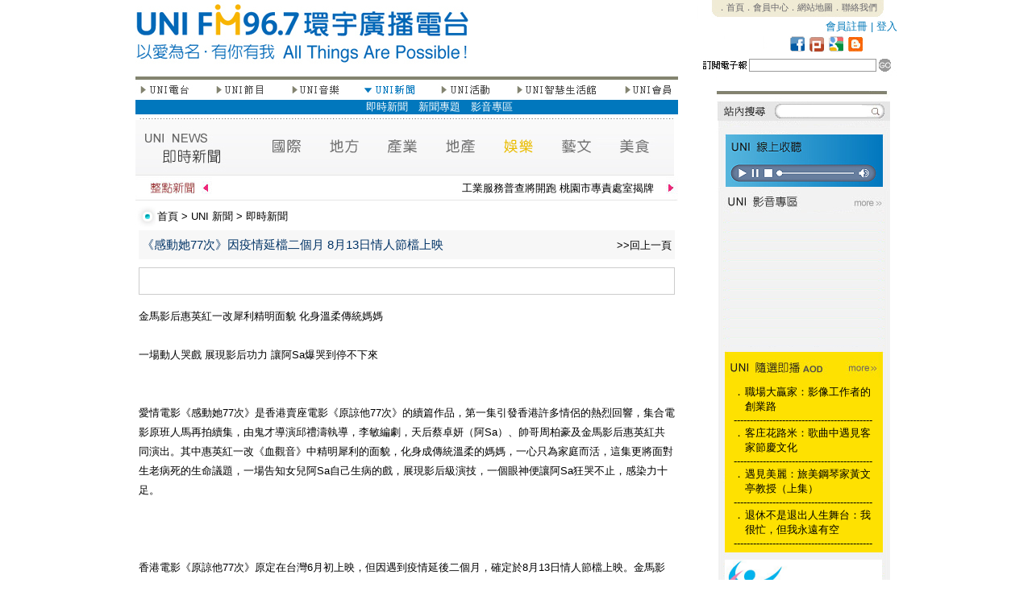

--- FILE ---
content_type: text/html; charset=UTF-8
request_url: http://www.uni967.com/newweb/index.php?menu=4&page=4_1&category=%E5%A8%9B%E6%A8%82&ID=6684&ID=6312&ID=6709&ID=6709&ID=6725&ID=6709&ID=6312&ID=6652&ID=6651&ID=6684&ID=6725&ID=6709&ID=6312&ID=6723&ID=6725
body_size: 58138
content:
<meta http-equiv="Content-Type" content="text/html; charset=utf-8"><html  xmlns="http://www.w3.org/1999/xhtml" xmlns:fb="http://www.facebook.com/2008/fbml">
<head>
<title>FM96.7環宇廣播電台 - 以愛為名，有你有我 All Things Are Possible！</title>
<!--<meta http-equiv="Content-Type" content="text/html; charset=utf-8" />
<meta name="description" content="FM96.7環宇廣播電台是數位雲端電台，24小時撥出新聞議題、生命關懷、全球觀點和地方脈動，快速掌握媒體訊息。" />
<meta name="keywords" content="FM96.7環宇廣播電台，fm967，uni967，廣播電台，環宇電台，環宇，廣播，FM96.7，新竹廣播電台，新竹電台" />
<meta name="subject" content="FM96.7環宇廣播電台，fm967，uni967，廣播電台，環宇電台，環宇，廣播，FM96.7，新竹廣播電台，新竹電台" />
<meta name="author" CONTENT="FM96.7環宇廣播電台,www.uni967.com" /> 
<meta name="robots" content="all" />
<meta name="spiders" content="all" />-->

<link href="css.css" rel="stylesheet" type="text/css">

<style type="text/css">
<!--
body {
	margin-left: 0px;
	margin-top: 0px;
	margin-right: 0px;
	margin-bottom: 0px;
}
-->
</style>
<script type="text/javascript">

//google分析
  (function(i,s,o,g,r,a,m){i['GoogleAnalyticsObject']=r;i[r]=i[r]||function(){
  (i[r].q=i[r].q||[]).push(arguments)},i[r].l=1*new Date();a=s.createElement(o),
  m=s.getElementsByTagName(o)[0];a.async=1;a.src=g;m.parentNode.insertBefore(a,m)
  })(window,document,'script','//www.google-analytics.com/analytics.js','ga');

  ga('create', 'UA-58000373-1', 'auto');
  ga('send', 'pageview');



<!--
function MM_swapImgRestore() { //v3.0
  var i,x,a=document.MM_sr; for(i=0;a&&i<a.length&&(x=a[i])&&x.oSrc;i++) x.src=x.oSrc;
}
function MM_preloadImages() { //v3.0
  var d=document; if(d.images){ if(!d.MM_p) d.MM_p=new Array();
    var i,j=d.MM_p.length,a=MM_preloadImages.arguments; for(i=0; i<a.length; i++)
    if (a[i].indexOf("#")!=0){ d.MM_p[j]=new Image; d.MM_p[j++].src=a[i];}}
}

function MM_findObj(n, d) { //v4.01
  var p,i,x;  if(!d) d=document; if((p=n.indexOf("?"))>0&&parent.frames.length) {
    d=parent.frames[n.substring(p+1)].document; n=n.substring(0,p);}
  if(!(x=d[n])&&d.all) x=d.all[n]; for (i=0;!x&&i<d.forms.length;i++) x=d.forms[i][n];
  for(i=0;!x&&d.layers&&i<d.layers.length;i++) x=MM_findObj(n,d.layers[i].document);
  if(!x && d.getElementById) x=d.getElementById(n); return x;
}

function MM_swapImage() { //v3.0
  var i,j=0,x,a=MM_swapImage.arguments; document.MM_sr=new Array; for(i=0;i<(a.length-2);i+=3)
   if ((x=MM_findObj(a[i]))!=null){document.MM_sr[j++]=x; if(!x.oSrc) x.oSrc=x.src; x.src=a[i+2];}
}
//-->

function changestatus($id)
{
if ($id=="1"){
document.all.namelist1.style.display=''
document.all.namelist2.style.display='none'
document.all.namelist3.style.display='none'
document.all.namelist4.style.display='none'
document.all.namelist5.style.display='none'
document.all.namelist6.style.display='none'
document.all.namelist7.style.display='none'
}
if ($id=="2"){
document.all.namelist1.style.display='none'
document.all.namelist2.style.display=''
document.all.namelist3.style.display='none'
document.all.namelist4.style.display='none'
document.all.namelist5.style.display='none'
document.all.namelist6.style.display='none'
document.all.namelist7.style.display='none'
}
if ($id=="3"){
document.all.namelist1.style.display='none'
document.all.namelist2.style.display='none'
document.all.namelist3.style.display=''
document.all.namelist4.style.display='none'
document.all.namelist5.style.display='none'
document.all.namelist6.style.display='none'
document.all.namelist7.style.display='none'
}
if ($id=="4"){
document.all.namelist1.style.display='none'
document.all.namelist2.style.display='none'
document.all.namelist3.style.display='none'
document.all.namelist4.style.display=''
document.all.namelist5.style.display='none'
document.all.namelist6.style.display='none'
document.all.namelist7.style.display='none'
}
if ($id=="5"){
document.all.namelist1.style.display='none'
document.all.namelist2.style.display='none'
document.all.namelist3.style.display='none'
document.all.namelist4.style.display='none'
document.all.namelist5.style.display=''
document.all.namelist6.style.display='none'
document.all.namelist7.style.display='none'
}
if ($id=="6"){
document.all.namelist1.style.display='none'
document.all.namelist2.style.display='none'
document.all.namelist3.style.display='none'
document.all.namelist4.style.display='none'
document.all.namelist5.style.display='none'
document.all.namelist6.style.display=''
document.all.namelist7.style.display='none'
}
if ($id=="7"){
document.all.namelist1.style.display='none'
document.all.namelist2.style.display='none'
document.all.namelist3.style.display='none'
document.all.namelist4.style.display='none'
document.all.namelist5.style.display='none'
document.all.namelist6.style.display='none'
document.all.namelist7.style.display=''
}

}



function hide()
{
document.all.namelist1.style.display='none'
document.all.namelist2.style.display='none'
document.all.namelist3.style.display='none'
document.all.namelist4.style.display='none'
document.all.namelist5.style.display='none'
document.all.namelist6.style.display='none'
document.all.namelist7.style.display='none'

}
<!--
function MM_jumpMenu(selObj,restore){ //v3.0
  eval("parent.location='"+selObj.options[selObj.selectedIndex].value+"'");
  if (restore) selObj.selectedIndex=0;
}
//-->
function MM_openBrWindow(theURL,winName,features) { //v2.0 開新視窗
  window.open(theURL,winName,features);
}

</script>


     
<style type="text/css">

#myreel{ /*sample CSS for demo*/
width: 655px;
margin-left:5px;
border:0px solid black;
}

.paginate{
width: 655px;
margin-left:0px;
text-align:right;
}
.ann{overflow:hidden;height:110px;}
.ann2{overflow:hidden;height:485px;}
</style>
</head>
<body bgcolor="#FFFFFF" onLoad="MM_preloadImages('images/btns2_1.jpg','images/btns2_3.jpg','images/btns2_5.jpg','images/btns2_7.jpg','images/btns2_9.jpg','images/btns2_13.jpg')">


<table width="913" height="2499" border="0" align="center" cellpadding="0" cellspacing="0" id="___01">
  <tr>
    <td height="95" colspan="3"><link href="css.css" rel="stylesheet" type="text/css">
<TABLE WIDTH=913 BORDER=0 CELLPADDING=0 CELLSPACING=0>
	<TR>
		<TD ROWSPAN=5>
			<a href="index.php"><IMG SRC="images/top_1.jpg" ALT="" WIDTH=413 HEIGHT=95 border="0"></a></TD>
<TD ROWSPAN=5>
			<IMG SRC="images/top_2.jpg" WIDTH=285 HEIGHT=95 ALT=""></TD>
		<TD width="215" height="22" align="center" valign="top" class="top_text">
 <div style="background-image:url(images/top_3.jpg); width:215; height:22;">
        <span style="-webkit-text-size-adjust:none;"><a href="http://www.uni967.com/newweb/active/index.html">．首頁</a><a href="index.php?menu=7&page=7_1">．會員中心</a><a href="index.php?menu=7&page=7_2">．網站地圖</a><a href="index.php?page=14">．聯絡我們</a></span>
        </div>
        </TD>
  </TR>
	<TR>
		<TD width="200" height="23" align="right" valign="middle" class="more3">
                <a href="index.php?menu=7&page=7_1&usepage=register">會員註冊</a> | <a href="index.php?menu=7&page=7_1">登入</a>  
                </TD>
  </TR>
	<TR>
		<TD>
			<IMG SRC="images/top_5_backup.jpg" ALT="" WIDTH=215 HEIGHT=21 border="0" usemap="#icon"></TD>
  </TR>
	<TR>
		<TD>
			<IMG SRC="images/top_6.jpg" WIDTH=215 HEIGHT=7 ALT=""></TD>
	</TR>
	<TR>
		<TD width="215" height="22">
                          <script language="javascript">					
					function edm()
					{					
						if(document.EDM.mail.value.length == 0){
							alert("電子郵件欄位不得為空白!")
							return false;
							}
							
						
						date=document.EDM.mail.value.match(/^\S+@\S+\.\S+$/);
						
						  if (!date||!document.EDM.mail.value)
							{
									alert("請填寫正確的電子郵件!")								  
									return false
							}       
							
						
						document.EDM.submit();					
					}
			      </script>
        <TABLE WIDTH=215 BORDER=0 CELLPADDING=0 CELLSPACING=0>
          <form name="EDM" action="" method="POST"><TR>
            <TD valign="top"><IMG SRC="images/search_1.jpg" WIDTH=63 HEIGHT=22 ALT=""></TD>
            <TD width="126" height="22" align="center" valign="top"><input name="mail" type="text" class="line" id="mail" size="18"></TD>
            <TD valign="top"><a href="#" onclick="edm();" ><IMG SRC="images/search_3.jpg" ALT="" WIDTH=26 HEIGHT=22 border="0"></a></TD>
          </TR><input type="hidden" name="EDM" value="ok" ></form>
        </TABLE>
       
        </TD>
	</TR>
</TABLE>

<map name="icon">
  <area shape="rect" coords="184,1,206,20" href="http://uni967.blogspot.com/" target="_blank" />
  <area shape="rect" coords="160,1,182,20" href="#" />
  <area shape="rect" coords="136,1,158,20" href="http://www.plurk.com/fm967" target="_blank" />
<area shape="rect" coords="112,1,134,20" href="http://www.facebook.com/UNIFM96.7" target="_blank" />
</map>
    </td>
  </tr>
  <tr>
    <td width="673" align="left" valign="top">
    <link href="css.css" rel="stylesheet" type="text/css">
<TABLE WIDTH=673 BORDER=0 CELLPADDING=0 CELLSPACING=0>
        <TR>
          <TD><IMG SRC="images/left_content_1.jpg" WIDTH=673 HEIGHT=9 ALT=""></TD>
        </TR>
        <TR>
          <TD height="17"><TABLE WIDTH=673 BORDER=0 CELLPADDING=0 CELLSPACING=0>
              <TR>
                <TD valign="top" align="left"><a href="?menu=1&page=1_1" onMouseOut="MM_swapImgRestore()" onMouseOver="MM_swapImage('Image21','','images/btns2_1.jpg',1)"><img src="images/btns_1.jpg" name="Image21" width="67" height="17" border="0" onMouseOver="changestatus(1)"></a> </TD>
                <TD align="left" valign="top"><IMG SRC="images/btns_2.jpg" WIDTH=30 HEIGHT=17 ALT=""></TD>
                <TD valign="top" align="left"><a href="?menu=2&page=2_1" onMouseOut="MM_swapImgRestore()" onMouseOver="MM_swapImage('Image22','','images/btns2_3.jpg',1)"><img src="images/btns_3.jpg" name="Image22" width="64" height="17" border="0" onMouseOver="changestatus(2)"></a> </TD>
                <TD valign="top" align="left"><IMG SRC="images/btns_4.jpg" WIDTH=30 HEIGHT=17 ALT=""></TD>
                <TD valign="top" align="left"><a href="?menu=3&page=3_2" onMouseOut="MM_swapImgRestore()" onMouseOver="MM_swapImage('Image23','','images/btns2_5.jpg',1)"><img src="images/btns_5.jpg" name="Image23" width="64" height="17" border="0" onMouseOver="changestatus(3)"></a> </TD>
                <TD valign="top" align="left"><IMG SRC="images/btns_6.jpg" WIDTH=28 HEIGHT=17 ALT=""></TD>
                <TD valign="top" align="left"><a href="?menu=4&page=4_1" onMouseOut="MM_swapImgRestore()" onMouseOver="MM_swapImage('Image24','','images/btns2_7.jpg',1)"><img src="images/btns2_7.jpg" name="Image24" width="65" height="17" border="0"  onMouseOver="changestatus(4)"></a></TD>
                <TD valign="top" align="left"><IMG SRC="images/btns_8.jpg" WIDTH=28 HEIGHT=17 ALT=""></TD>
                <TD valign="top" align="left"><a href="?menu=5&page=5_1" onMouseOut="MM_swapImgRestore()" onMouseOver="MM_swapImage('Image25','','images/btns2_9.jpg',1)"><img src="images/btns_9.jpg" name="Image25" width="67" height="17" border="0"  onMouseOver="changestatus(5)"></a></TD>
                <TD valign="top" align="left"><IMG SRC="images/btns_10.jpg" WIDTH=28 HEIGHT=17 ALT=""></TD>
                <TD valign="top" align="left"><a href="?menu=6&page=6_1" onMouseOut="MM_swapImgRestore()" onMouseOver="MM_swapImage('Image26','','images/btns2_11.jpg',0)"><img src="images/btns_11.jpg" name="Image26" width="103" height="17" border="0"  onMouseOver="changestatus(6)"></a></TD>
                <TD valign="top" align="left"><IMG SRC="images/btns_12.jpg" WIDTH=30 HEIGHT=17 ALT=""></TD>
                <TD valign="top" align="left"><a href="?menu=7&page=7_1" onMouseOut="MM_swapImgRestore()" onMouseOver="MM_swapImage('Image27','','images/btns2_13.jpg',1)"><img src="images/btns_13.jpg" name="Image27" width="69" height="17" border="0"  onMouseOver="changestatus(7)"></a></TD>
              </TR>
            </TABLE></TD>
        </TR>
        <TR>
          <TD height="25">
          
          <div id="namelist1" style="display:none">
              <table width="100%" border="0" cellpadding="0" cellspacing="0" bgcolor="#8CB64A" class="btn_text">
                <tr>
                  <td valign="middle" height="18px;">　<a href="?menu=1&page=1_1">電台介紹</a>　<a href="?menu=1&page=1_2">電台台歌</a>　<a href="?menu=1&page=1_3">名人推薦</a>　<a href="?menu=1&page=1_4">電台大事紀</a>　<a href="?menu=1&page=1_6">廣告專區</a></td>
                </tr>
              </table>
            </div>
            <div id="namelist2" style="display:none">
              <table width="100%" border="0" cellpadding="0" cellspacing="0" bgcolor="#F3C100"  class="btn_text">
                <tr>
                  <td valign="middle" height="18px;">　　　　　　　　<a href="?menu=2&page=2_1">節目預告</a>　<a href="?menu=2&page=2_2">節目表</a>　<a href="?menu=2&page=2_3">主持人</a>　<a href="?menu=2&page=2_4">節目</a>　<a href="?menu=2&page=2_5">隨選即播</a><!--　<a href="?menu=2&page=2_6">來賓紀錄</a>-->　<a href="?menu=2&page=2_7">特別企劃</a>　<a href="?menu=2&page=2_8">贈獎活動</a><!--　<a href="?menu=2&page=2_9">留言板</a>--></td>
                </tr>
              </table>
            </div>
            <div id="namelist3" style="display:none">
              <table width="100%" border="0" cellpadding="0" cellspacing="0" bgcolor="#EE762A"  class="btn_text">
                <tr>
                  <td valign="middle" height="18px;">　　　　　　　　　　　　　　<!--　<a href="?menu=3&page=3_1">UNI在唱歌</a>-->　<a href="?menu=3&page=3_2">UNI SuperStar</a><!--　<a href="?menu=3&page=3_3">人氣點播</a>　<a href="?menu=3&page=3_4">創作區</a>-->　<a href="?menu=3&page=3_5">唱片區</a>　<!--<a href="?menu=3&page=3_6">音樂單元</a>--></td>
                </tr>
              </table>
            </div>
            <div id="namelist4" style="display:block">
              <table width="100%" border="0" cellpadding="0" cellspacing="0" bgcolor="#0177BD"  class="btn_text">
                <tr>
                  <td valign="middle" height="18px;">　　　　　　　　　　　　　　　　　　　　　　<a href="?menu=4&page=4_1">即時新聞</a><!--　<a href="?menu=4&page=4_2">熱門新聞</a>　<a href="?menu=4&page=4_3">藝文資訊</a>　<a href="?menu=4&page=4_4">美食資訊</a>-->　<a href="?menu=4&page=4_5">新聞專題</a><!--　<a href="?menu=4&page=4_6">美食專區</a>-->　<a href="?menu=4&page=4_7">影音專區</a>　</td>
                </tr>
              </table>
            </div>
            <div id="namelist5" style="display:none">
              <table width="100%" border="0" cellpadding="0" cellspacing="0" bgcolor="#7B793E"  class="btn_text">
                <tr>
                  <td valign="middle" height="18px;">　　　　　　　　　　　　　　　　　　　　　　　　　　　<a href="?menu=5&page=5_1">年度活動</a>　<a href="?menu=5&page=5_2">最新活動</a>　<a href="?menu=5&page=5_3">熱門活動</a>　<a href="?menu=5&page=5_4">UNI票選</a>　<a href="?menu=5&page=5_5">活動回顧</a></td>
                </tr>
              </table>
            </div>
            <div id="namelist6" style="display:none">
              <table width="100%" border="0" cellpadding="0" cellspacing="0" bgcolor="#25AECE"  class="btn_text">
                <tr>
                  <td valign="middle" height="18px;">　　　　　　　　　　　　　　　　　　　　　　　　　　　　　　　　　　　　　<a href="?menu=6&page=6_1">精品區</a>　<a href="?menu=6&page=6_2">文化教室</a>　<a href="?menu=6&page=6_3">成果展</a></td>
                </tr>
              </table>
            </div>
            <div id="namelist7" style="display:none">
              <table width="100%" border="0" cellpadding="0" cellspacing="0" bgcolor="#808080"  class="btn_text">
                <tr>
                  <td valign="middle" height="18px;">　　　　　　　　　　　　　　　　　　　　　　　　　　<a href="?menu=7&page=7_1">會員中心</a>　<a href="?menu=7&page=7_2">網站地圖</a>　<a href="?menu=7&page=7_3">訂閱電子報</a>　<a href="?menu=7&page=7_4">問卷調查</a>　<a href="?menu=7&page=7_5">即時調查</a></td>
                </tr>
              </table>
          </div></TD>
        </TR>
        <TR>
          <TD><IMG SRC="images/left_content_4.jpg" WIDTH=673 HEIGHT=3 ALT=""></TD>
        </TR>
        <TR>
          <TD>
          <link href="css.css" rel="stylesheet" type="text/css">
<script type="text/javascript">
<!--
function MM_preloadImages() { //v3.0
  var d=document; if(d.images){ if(!d.MM_p) d.MM_p=new Array();
    var i,j=d.MM_p.length,a=MM_preloadImages.arguments; for(i=0; i<a.length; i++)
    if (a[i].indexOf("#")!=0){ d.MM_p[j]=new Image; d.MM_p[j++].src=a[i];}}
}
//-->
</script>
<meta name="title" content="《感動她77次》因疫情延檔二個月 8月13日情人節檔上映" />
<meta name="description" content="金馬影后惠英紅一改犀利精明面貌 化身溫柔傳統媽媽

一場動人哭戲 展現影后功力 讓阿Sa爆哭到停不下來


愛情電影《感動她77次》是香港賣座電影《原諒他77次》的續篇作品，第一集引發香港許多情侶的熱烈回響，集合電影原班人馬再拍續集，由鬼才導演邱禮濤執導，李敏編劇，天后蔡卓妍（阿Sa）、帥哥周柏豪及金馬影后惠英紅共同演出。其中惠英紅一改《血觀音》中精明犀利的面貌，化身成傳統溫柔的媽媽，一心只為家庭而活，這集更將面對生老病死的生命議題，一場告知女兒阿Sa自己生病的戲，展現影后級演技，一個眼神便讓阿Sa狂哭不止，感染力十足。

 

香港電影《原諒他77次》原定在台灣6月初上映，但因遇到疫情延後二個月，確定於8月13日情人節檔上映。金馬影后惠英紅在電影中扮演蔡卓妍（阿Sa）的媽媽，個性保守傳統，只為了家庭和女兒而活，但老公性格粗暴，為了維持完整的家，所有委屈只能往肚裡吞。而在續集《感動她77次》中，老公過世，境遇開始轉變，惠英紅笑說：「編劇竟然讓這樣的媽媽遇到分離40年的初戀情人，人都60歲了，如何面對初戀情人，我也好奇會怎麼演呢！」最有趣的是，前後兩集的老公和初戀情人都由鄭丹瑞扮演，她說：「我和旦哥（鄭丹瑞）在上一集扮夫妻，雖然感情不太好，但香港觀眾很喜歡我們這樣的搭配，導演這集安排我找老公都特別找個和初戀情人長相相似的，好再讓旦哥回來演出。」

 

除了遇到初戀情人，惠英紅在片中還發現自己得了癌症，一場阿Sa得知媽媽病情，母女抱頭痛哭的戲碼，阿Sa直呼佩服惠英紅的好演技，讓這場戲不但順利拍完，還非常感人，她說：「紅姊的演技真的厲害，深深的打動我，我本來還在思考得知壞消息後，我需要立刻哭出來嗎？沒想到，一開機，我一對到紅姊的眼睛，那個眼神太打動人了，我的眼淚立刻流了下來，演到後來還大爆哭，導演喊卡後，我還哭到停不下來，成為我拍《感動她77次》最難忘的一場戲。」

 

惠英紅表示與邱禮濤導演認識很久，所以合作起來很有默契和信任感，演得非常開心，她回憶說：「我們在邵氏年代拍戲就認識了，那時收工會一起打球、吃飯、聊天，我覺得他對社會的觀察很敏銳，不只能拍《人肉叉燒包》，動作片、愛情片全都可以。」惠英紅讚美邱禮濤是個與時俱進的導演，「拍愛情片一定要能讓現代的年輕人接受，否則他們一定看不下去的，導演完全沒有和時代脫節，才能拍出好作品啊！」

 

《感動她77次》將於8月13日上映，更多電影資訊，請上「華映娛樂」官方臉書粉絲團查詢：https://www.facebook.com/skyfilmsINtaiwan/)" />
<link rel="image_src" href="http://www.uni967.com/newweb/images/noimg.jpg" / >
<TABLE WIDTH=673 BORDER=0 CELLPADDING=0 CELLSPACING=0>
  <TR>
    <TD><img src="images/news5.jpg" alt="a1" width="668" height="69" border="0" usemap="#Mapnews"></TD>
  </TR>
  <TR>
    <TD height="34"><link href="css.css" rel="stylesheet" type="text/css">	
<TABLE WIDTH=673 BORDER=0 CELLPADDING=0 CELLSPACING=0>
	<TR>
		<TD>
			<IMG SRC="images/horse_1.jpg" WIDTH=95 HEIGHT=24 ALT=""></TD>
		<TD width="563" height="24" valign="bottom" class="title_text">
        <marquee scrollamount="2"  onMouseOver="this.stop()" onMouseOut="this.start()">工業服務普查將開跑 桃園市專責處室揭牌</marquee>
        </TD>
		<TD>
			<IMG SRC="images/horse_3.jpg" WIDTH=15 HEIGHT=24 ALT=""></TD>
	</TR>
	<TR>
		<TD COLSPAN=3>
			<IMG SRC="images/horse_4.jpg" WIDTH=673 HEIGHT=8 ALT=""></TD>
	</TR>
</TABLE></TD>
  </TR>
  <TR>
    <TD height="34"><link href="css.css" rel="stylesheet" type="text/css">
<TABLE WIDTH=673 BORDER=0 CELLPADDING=0 CELLSPACING=0>
	<TR>
		<TD width="28">
			<IMG SRC="images/title_1.jpg" WIDTH=25 HEIGHT=34 ALT=""></TD>
		<TD width="648" align="left" valign="middle" class="title_text"> <a href="index.php">首頁</a> &gt; <a href="index.php?menu=4&page=4_1">UNI 新聞</a> &gt; <a href="index.php?menu=4&page=4_1">即時新聞</a></TD>
	</TR>
</TABLE>
</TD>
  </TR>
  <TR>
    <TD align="left" valign="top"><TABLE WIDTH=665 BORDER=0 align="center" CELLPADDING=0 CELLSPACING=0>
        <TR>
          <TD height="28" bgcolor="#F7F7F7"><span class="news_content"><span class="news_title"> </span></span>
            <table width="100%" border="0" cellspacing="2" cellpadding="2">
              <tr>
                <td width="79%" valign="baseline"><span class="news_content"><span class="news_title_blue">《感動她77次》因疫情延檔二個月 8月13日情人節檔上映</span></span></td>
                <td width="21%" align="right" valign="baseline" class="news_content"><a href="javascript:history.back()">&gt;&gt;回上一頁</a></td>
              </tr>
            </table></TD>
        </TR>
        <TR>
          <TD align="left" valign="top" class="index_news_content"><div>
              <div style="height:10px;"> </div>
<div style="border: solid 1px;  color:#CCCCCC; height:32px; vertical-align:text-bottom;">
<table border="0" cellpadding="2" cellspacing="2">
  <tr><td>
<div id="fb-root"></div> 
 
<!--FB�����-->
<script src="http://connect.facebook.net/zh_TW/all.js#appId=178636398858144&amp;xfbml=1"></script>
<script type="text/javascript">stLight.options({publisher:'fe278ec8-d90b-4dd0-9477-98b3ed01af4f'});</script>
      <fb:like href="http://www.uni967.com/newweb/index.php?menu=4&page=4_1&category=娛樂&ID=6725" send="false" show_faces="false" font=""></fb:like>
    <span  class='st_facebook_button' displayText='Facebook'></span>
      <!--<script type="text/javascript">var switchTo5x=false;</script>      <script type="text/javascript" src="http://w.sharethis.com/button/buttons.js"></script>-->

</td></tr></table>
</div>
<div style="height:5px;"> </div>            </div>
            <div style="width:100%; height:10px; overflow:hidden; margin:0px;"></div>
            <div>
                          金馬影后惠英紅一改犀利精明面貌 化身溫柔傳統媽媽<br />
<br />
一場動人哭戲 展現影后功力 讓阿Sa爆哭到停不下來<br />
<br />
<br />
愛情電影《感動她77次》是香港賣座電影《原諒他77次》的續篇作品，第一集引發香港許多情侶的熱烈回響，集合電影原班人馬再拍續集，由鬼才導演邱禮濤執導，李敏編劇，天后蔡卓妍（阿Sa）、帥哥周柏豪及金馬影后惠英紅共同演出。其中惠英紅一改《血觀音》中精明犀利的面貌，化身成傳統溫柔的媽媽，一心只為家庭而活，這集更將面對生老病死的生命議題，一場告知女兒阿Sa自己生病的戲，展現影后級演技，一個眼神便讓阿Sa狂哭不止，感染力十足。<br />
<br />
 <br />
<br />
香港電影《原諒他77次》原定在台灣6月初上映，但因遇到疫情延後二個月，確定於8月13日情人節檔上映。金馬影后惠英紅在電影中扮演蔡卓妍（阿Sa）的媽媽，個性保守傳統，只為了家庭和女兒而活，但老公性格粗暴，為了維持完整的家，所有委屈只能往肚裡吞。而在續集《感動她77次》中，老公過世，境遇開始轉變，惠英紅笑說：「編劇竟然讓這樣的媽媽遇到分離40年的初戀情人，人都60歲了，如何面對初戀情人，我也好奇會怎麼演呢！」最有趣的是，前後兩集的老公和初戀情人都由鄭丹瑞扮演，她說：「我和旦哥（鄭丹瑞）在上一集扮夫妻，雖然感情不太好，但香港觀眾很喜歡我們這樣的搭配，導演這集安排我找老公都特別找個和初戀情人長相相似的，好再讓旦哥回來演出。」<br />
<br />
 <br />
<br />
除了遇到初戀情人，惠英紅在片中還發現自己得了癌症，一場阿Sa得知媽媽病情，母女抱頭痛哭的戲碼，阿Sa直呼佩服惠英紅的好演技，讓這場戲不但順利拍完，還非常感人，她說：「紅姊的演技真的厲害，深深的打動我，我本來還在思考得知壞消息後，我需要立刻哭出來嗎？沒想到，一開機，我一對到紅姊的眼睛，那個眼神太打動人了，我的眼淚立刻流了下來，演到後來還大爆哭，導演喊卡後，我還哭到停不下來，成為我拍《感動她77次》最難忘的一場戲。」<br />
<br />
 <br />
<br />
惠英紅表示與邱禮濤導演認識很久，所以合作起來很有默契和信任感，演得非常開心，她回憶說：「我們在邵氏年代拍戲就認識了，那時收工會一起打球、吃飯、聊天，我覺得他對社會的觀察很敏銳，不只能拍《人肉叉燒包》，動作片、愛情片全都可以。」惠英紅讚美邱禮濤是個與時俱進的導演，「拍愛情片一定要能讓現代的年輕人接受，否則他們一定看不下去的，導演完全沒有和時代脫節，才能拍出好作品啊！」<br />
<br />
 <br />
<br />
《感動她77次》將於8月13日上映，更多電影資訊，請上「華映娛樂」官方臉書粉絲團查詢：https://www.facebook.com/skyfilmsINtaiwan/ </div>
              <div>( FM96.7 環宇電台 / 記者   )</div>
              </TD>
        </TR>
      </TABLE>
      
      
               
      <div style="height:30px; margin:0px; overflow:hidden"></div>
      
         <a name="board"></a>
               
      
      </TD>
  </TR>
</TABLE>
<div style="height:70px; margin:0px; overflow:hidden"></div>
<TABLE WIDTH=673 BORDER=0 CELLPADDING=0 CELLSPACING=0>
  <TR>
    <TD align="left" valign="top"><TABLE WIDTH=597 BORDER=0 align="center" CELLPADDING=0 CELLSPACING=0>
        <TR>
          <TD COLSPAN=3><IMG SRC="images/nlist.jpg" WIDTH=661 HEIGHT=26 ALT=""></TD>
        </TR>
                <TR>
          <TD width="471" height="26" align="left" valign="middle" class="news_content"><span class="news_title"> <a href="http://www.uni967.com/newweb/index.php?menu=4&page=4_1&category=%E5%A8%9B%E6%A8%82&ID=6684&ID=6312&ID=6709&ID=6709&ID=6725&ID=6709&ID=6312&ID=6652&ID=6651&ID=6684&ID=6725&ID=6709&ID=6312&ID=6723&ID=6725&ID=6781">周嘉麗拍攝公益電影《覺醒》新竹市首映</a> </span></TD>
          <TD width="126" align="left" valign="middle"><span class="news_content">2023-11-25 23:38:32</span></TD>
          <TD width="68" align="left" valign="middle" class="news_content">新聞部</TD>
        </TR>
                <TR>
          <TD width="471" height="26" align="left" valign="middle" class="news_content"><span class="news_title"> <a href="http://www.uni967.com/newweb/index.php?menu=4&page=4_1&category=%E5%A8%9B%E6%A8%82&ID=6684&ID=6312&ID=6709&ID=6709&ID=6725&ID=6709&ID=6312&ID=6652&ID=6651&ID=6684&ID=6725&ID=6709&ID=6312&ID=6723&ID=6725&ID=6725">《感動她７７次》因疫情延檔二個月８月１３日情人節</a> </span></TD>
          <TD width="126" align="left" valign="middle"><span class="news_content">2021-07-19 14:23:45</span></TD>
          <TD width="68" align="left" valign="middle" class="news_content">新聞部</TD>
        </TR>
                <TR>
          <TD width="471" height="26" align="left" valign="middle" class="news_content"><span class="news_title"> <a href="http://www.uni967.com/newweb/index.php?menu=4&page=4_1&category=%E5%A8%9B%E6%A8%82&ID=6684&ID=6312&ID=6709&ID=6709&ID=6725&ID=6709&ID=6312&ID=6652&ID=6651&ID=6684&ID=6725&ID=6709&ID=6312&ID=6723&ID=6725&ID=6723">最強警匪動作電影《怒火》導演陳木勝終極之作強勢登</a> </span></TD>
          <TD width="126" align="left" valign="middle"><span class="news_content">2021-06-18 11:35:34</span></TD>
          <TD width="68" align="left" valign="middle" class="news_content">新聞部</TD>
        </TR>
                <TR>
          <TD width="471" height="26" align="left" valign="middle" class="news_content"><span class="news_title"> <a href="http://www.uni967.com/newweb/index.php?menu=4&page=4_1&category=%E5%A8%9B%E6%A8%82&ID=6684&ID=6312&ID=6709&ID=6709&ID=6725&ID=6709&ID=6312&ID=6652&ID=6651&ID=6684&ID=6725&ID=6709&ID=6312&ID=6723&ID=6725&ID=6717">韓國浪漫愛情電影《今天決定我愛你》暖心浪漫口碑</a> </span></TD>
          <TD width="126" align="left" valign="middle"><span class="news_content">2021-03-17 10:03:35</span></TD>
          <TD width="68" align="left" valign="middle" class="news_content">新聞部</TD>
        </TR>
                <TR>
          <TD width="471" height="26" align="left" valign="middle" class="news_content"><span class="news_title"> <a href="http://www.uni967.com/newweb/index.php?menu=4&page=4_1&category=%E5%A8%9B%E6%A8%82&ID=6684&ID=6312&ID=6709&ID=6709&ID=6725&ID=6709&ID=6312&ID=6652&ID=6651&ID=6684&ID=6725&ID=6709&ID=6312&ID=6723&ID=6725&ID=6713">２０２１年超萌的卡通動畫《１００%小狼人》２月２</a> </span></TD>
          <TD width="126" align="left" valign="middle"><span class="news_content">2021-02-22 10:47:31</span></TD>
          <TD width="68" align="left" valign="middle" class="news_content">新聞部</TD>
        </TR>
                <TR>
          <TD width="471" height="26" align="left" valign="middle" class="news_content"><span class="news_title"> <a href="http://www.uni967.com/newweb/index.php?menu=4&page=4_1&category=%E5%A8%9B%E6%A8%82&ID=6684&ID=6312&ID=6709&ID=6709&ID=6725&ID=6709&ID=6312&ID=6652&ID=6651&ID=6684&ID=6725&ID=6709&ID=6312&ID=6723&ID=6725&ID=6709">香港警匪億萬鉅製電影《拆彈專家２》口碑滿滿票房</a> </span></TD>
          <TD width="126" align="left" valign="middle"><span class="news_content">2021-01-28 13:54:33</span></TD>
          <TD width="68" align="left" valign="middle" class="news_content">新聞部</TD>
        </TR>
                <TR>
          <TD width="471" height="26" align="left" valign="middle" class="news_content"><span class="news_title"> <a href="http://www.uni967.com/newweb/index.php?menu=4&page=4_1&category=%E5%A8%9B%E6%A8%82&ID=6684&ID=6312&ID=6709&ID=6709&ID=6725&ID=6709&ID=6312&ID=6652&ID=6651&ID=6684&ID=6725&ID=6709&ID=6312&ID=6723&ID=6725&ID=6690">華語功夫鉅制《葉問４：完結篇》繼續蟬聯單日票房冠</a> </span></TD>
          <TD width="126" align="left" valign="middle"><span class="news_content">2019-12-24 13:24:52</span></TD>
          <TD width="68" align="left" valign="middle" class="news_content">新聞部</TD>
        </TR>
                <TR>
          <TD width="471" height="26" align="left" valign="middle" class="news_content"><span class="news_title"> <a href="http://www.uni967.com/newweb/index.php?menu=4&page=4_1&category=%E5%A8%9B%E6%A8%82&ID=6684&ID=6312&ID=6709&ID=6709&ID=6725&ID=6709&ID=6312&ID=6652&ID=6651&ID=6684&ID=6725&ID=6709&ID=6312&ID=6723&ID=6725&ID=6684">麗寶Outlet歡慶三週年年度最大手筆</a> </span></TD>
          <TD width="126" align="left" valign="middle"><span class="news_content">2019-11-15 09:38:03</span></TD>
          <TD width="68" align="left" valign="middle" class="news_content">新聞部</TD>
        </TR>
                <TR>
          <TD width="471" height="26" align="left" valign="middle" class="news_content"><span class="news_title"> <a href="http://www.uni967.com/newweb/index.php?menu=4&page=4_1&category=%E5%A8%9B%E6%A8%82&ID=6684&ID=6312&ID=6709&ID=6709&ID=6725&ID=6709&ID=6312&ID=6652&ID=6651&ID=6684&ID=6725&ID=6709&ID=6312&ID=6723&ID=6725&ID=6652">女性身體自主電影《非分熟女》發掘影帝吳慷仁新才華</a> </span></TD>
          <TD width="126" align="left" valign="middle"><span class="news_content">2019-05-24 11:47:23</span></TD>
          <TD width="68" align="left" valign="middle" class="news_content">新聞部</TD>
        </TR>
                <TR>
          <TD width="471" height="26" align="left" valign="middle" class="news_content"><span class="news_title"> <a href="http://www.uni967.com/newweb/index.php?menu=4&page=4_1&category=%E5%A8%9B%E6%A8%82&ID=6684&ID=6312&ID=6709&ID=6709&ID=6725&ID=6709&ID=6312&ID=6652&ID=6651&ID=6684&ID=6725&ID=6709&ID=6312&ID=6723&ID=6725&ID=6651">火爆警匪電影《追龍II：賊王》集合《追龍》原班幕</a> </span></TD>
          <TD width="126" align="left" valign="middle"><span class="news_content">2019-05-24 11:46:49</span></TD>
          <TD width="68" align="left" valign="middle" class="news_content">新聞部</TD>
        </TR>
                <TR>
          <TD height="15" COLSPAN=3 align="left" valign="middle"></TD>
        </TR>
      </TABLE>
      <table width="100%" border="0" cellspacing="2" cellpadding="2">
        <tr>
          <td align="center" valign="middle"><div><IMG SRC="images/news_5.jpg" WIDTH=660 HEIGHT=4 ALT=""></div>
            <div style=" height:10px; margin:0px; overflow:hidden;"></div>
            <div>
              <form name="form" id="form">
                <span class="news_content">共有291筆紀錄 ，共30頁 目前在第
                <select name="jumpMenu" id="jumpMenu" onChange="MM_jumpMenu(this,0)" class="select_jump">
                                    <option  value="http://www.uni967.com/newweb/index.php?menu=4&page=4_1&category=%E5%A8%9B%E6%A8%82&ID=6684&ID=6312&ID=6709&ID=6709&ID=6725&ID=6709&ID=6312&ID=6652&ID=6651&ID=6684&ID=6725&ID=6709&ID=6312&ID=6723&ID=6725&p=1"  >1</option>
                                    <option  value="http://www.uni967.com/newweb/index.php?menu=4&page=4_1&category=%E5%A8%9B%E6%A8%82&ID=6684&ID=6312&ID=6709&ID=6709&ID=6725&ID=6709&ID=6312&ID=6652&ID=6651&ID=6684&ID=6725&ID=6709&ID=6312&ID=6723&ID=6725&p=2"  >2</option>
                                    <option  value="http://www.uni967.com/newweb/index.php?menu=4&page=4_1&category=%E5%A8%9B%E6%A8%82&ID=6684&ID=6312&ID=6709&ID=6709&ID=6725&ID=6709&ID=6312&ID=6652&ID=6651&ID=6684&ID=6725&ID=6709&ID=6312&ID=6723&ID=6725&p=3"  >3</option>
                                    <option  value="http://www.uni967.com/newweb/index.php?menu=4&page=4_1&category=%E5%A8%9B%E6%A8%82&ID=6684&ID=6312&ID=6709&ID=6709&ID=6725&ID=6709&ID=6312&ID=6652&ID=6651&ID=6684&ID=6725&ID=6709&ID=6312&ID=6723&ID=6725&p=4"  >4</option>
                                    <option  value="http://www.uni967.com/newweb/index.php?menu=4&page=4_1&category=%E5%A8%9B%E6%A8%82&ID=6684&ID=6312&ID=6709&ID=6709&ID=6725&ID=6709&ID=6312&ID=6652&ID=6651&ID=6684&ID=6725&ID=6709&ID=6312&ID=6723&ID=6725&p=5"  >5</option>
                                    <option  value="http://www.uni967.com/newweb/index.php?menu=4&page=4_1&category=%E5%A8%9B%E6%A8%82&ID=6684&ID=6312&ID=6709&ID=6709&ID=6725&ID=6709&ID=6312&ID=6652&ID=6651&ID=6684&ID=6725&ID=6709&ID=6312&ID=6723&ID=6725&p=6"  >6</option>
                                    <option  value="http://www.uni967.com/newweb/index.php?menu=4&page=4_1&category=%E5%A8%9B%E6%A8%82&ID=6684&ID=6312&ID=6709&ID=6709&ID=6725&ID=6709&ID=6312&ID=6652&ID=6651&ID=6684&ID=6725&ID=6709&ID=6312&ID=6723&ID=6725&p=7"  >7</option>
                                    <option  value="http://www.uni967.com/newweb/index.php?menu=4&page=4_1&category=%E5%A8%9B%E6%A8%82&ID=6684&ID=6312&ID=6709&ID=6709&ID=6725&ID=6709&ID=6312&ID=6652&ID=6651&ID=6684&ID=6725&ID=6709&ID=6312&ID=6723&ID=6725&p=8"  >8</option>
                                    <option  value="http://www.uni967.com/newweb/index.php?menu=4&page=4_1&category=%E5%A8%9B%E6%A8%82&ID=6684&ID=6312&ID=6709&ID=6709&ID=6725&ID=6709&ID=6312&ID=6652&ID=6651&ID=6684&ID=6725&ID=6709&ID=6312&ID=6723&ID=6725&p=9"  >9</option>
                                    <option  value="http://www.uni967.com/newweb/index.php?menu=4&page=4_1&category=%E5%A8%9B%E6%A8%82&ID=6684&ID=6312&ID=6709&ID=6709&ID=6725&ID=6709&ID=6312&ID=6652&ID=6651&ID=6684&ID=6725&ID=6709&ID=6312&ID=6723&ID=6725&p=10"  >10</option>
                                    <option  value="http://www.uni967.com/newweb/index.php?menu=4&page=4_1&category=%E5%A8%9B%E6%A8%82&ID=6684&ID=6312&ID=6709&ID=6709&ID=6725&ID=6709&ID=6312&ID=6652&ID=6651&ID=6684&ID=6725&ID=6709&ID=6312&ID=6723&ID=6725&p=11"  >11</option>
                                    <option  value="http://www.uni967.com/newweb/index.php?menu=4&page=4_1&category=%E5%A8%9B%E6%A8%82&ID=6684&ID=6312&ID=6709&ID=6709&ID=6725&ID=6709&ID=6312&ID=6652&ID=6651&ID=6684&ID=6725&ID=6709&ID=6312&ID=6723&ID=6725&p=12"  >12</option>
                                    <option  value="http://www.uni967.com/newweb/index.php?menu=4&page=4_1&category=%E5%A8%9B%E6%A8%82&ID=6684&ID=6312&ID=6709&ID=6709&ID=6725&ID=6709&ID=6312&ID=6652&ID=6651&ID=6684&ID=6725&ID=6709&ID=6312&ID=6723&ID=6725&p=13"  >13</option>
                                    <option  value="http://www.uni967.com/newweb/index.php?menu=4&page=4_1&category=%E5%A8%9B%E6%A8%82&ID=6684&ID=6312&ID=6709&ID=6709&ID=6725&ID=6709&ID=6312&ID=6652&ID=6651&ID=6684&ID=6725&ID=6709&ID=6312&ID=6723&ID=6725&p=14"  >14</option>
                                    <option  value="http://www.uni967.com/newweb/index.php?menu=4&page=4_1&category=%E5%A8%9B%E6%A8%82&ID=6684&ID=6312&ID=6709&ID=6709&ID=6725&ID=6709&ID=6312&ID=6652&ID=6651&ID=6684&ID=6725&ID=6709&ID=6312&ID=6723&ID=6725&p=15"  >15</option>
                                    <option  value="http://www.uni967.com/newweb/index.php?menu=4&page=4_1&category=%E5%A8%9B%E6%A8%82&ID=6684&ID=6312&ID=6709&ID=6709&ID=6725&ID=6709&ID=6312&ID=6652&ID=6651&ID=6684&ID=6725&ID=6709&ID=6312&ID=6723&ID=6725&p=16"  >16</option>
                                    <option  value="http://www.uni967.com/newweb/index.php?menu=4&page=4_1&category=%E5%A8%9B%E6%A8%82&ID=6684&ID=6312&ID=6709&ID=6709&ID=6725&ID=6709&ID=6312&ID=6652&ID=6651&ID=6684&ID=6725&ID=6709&ID=6312&ID=6723&ID=6725&p=17"  >17</option>
                                    <option  value="http://www.uni967.com/newweb/index.php?menu=4&page=4_1&category=%E5%A8%9B%E6%A8%82&ID=6684&ID=6312&ID=6709&ID=6709&ID=6725&ID=6709&ID=6312&ID=6652&ID=6651&ID=6684&ID=6725&ID=6709&ID=6312&ID=6723&ID=6725&p=18"  >18</option>
                                    <option  value="http://www.uni967.com/newweb/index.php?menu=4&page=4_1&category=%E5%A8%9B%E6%A8%82&ID=6684&ID=6312&ID=6709&ID=6709&ID=6725&ID=6709&ID=6312&ID=6652&ID=6651&ID=6684&ID=6725&ID=6709&ID=6312&ID=6723&ID=6725&p=19"  >19</option>
                                    <option  value="http://www.uni967.com/newweb/index.php?menu=4&page=4_1&category=%E5%A8%9B%E6%A8%82&ID=6684&ID=6312&ID=6709&ID=6709&ID=6725&ID=6709&ID=6312&ID=6652&ID=6651&ID=6684&ID=6725&ID=6709&ID=6312&ID=6723&ID=6725&p=20"  >20</option>
                                    <option  value="http://www.uni967.com/newweb/index.php?menu=4&page=4_1&category=%E5%A8%9B%E6%A8%82&ID=6684&ID=6312&ID=6709&ID=6709&ID=6725&ID=6709&ID=6312&ID=6652&ID=6651&ID=6684&ID=6725&ID=6709&ID=6312&ID=6723&ID=6725&p=21"  >21</option>
                                    <option  value="http://www.uni967.com/newweb/index.php?menu=4&page=4_1&category=%E5%A8%9B%E6%A8%82&ID=6684&ID=6312&ID=6709&ID=6709&ID=6725&ID=6709&ID=6312&ID=6652&ID=6651&ID=6684&ID=6725&ID=6709&ID=6312&ID=6723&ID=6725&p=22"  >22</option>
                                    <option  value="http://www.uni967.com/newweb/index.php?menu=4&page=4_1&category=%E5%A8%9B%E6%A8%82&ID=6684&ID=6312&ID=6709&ID=6709&ID=6725&ID=6709&ID=6312&ID=6652&ID=6651&ID=6684&ID=6725&ID=6709&ID=6312&ID=6723&ID=6725&p=23"  >23</option>
                                    <option  value="http://www.uni967.com/newweb/index.php?menu=4&page=4_1&category=%E5%A8%9B%E6%A8%82&ID=6684&ID=6312&ID=6709&ID=6709&ID=6725&ID=6709&ID=6312&ID=6652&ID=6651&ID=6684&ID=6725&ID=6709&ID=6312&ID=6723&ID=6725&p=24"  >24</option>
                                    <option  value="http://www.uni967.com/newweb/index.php?menu=4&page=4_1&category=%E5%A8%9B%E6%A8%82&ID=6684&ID=6312&ID=6709&ID=6709&ID=6725&ID=6709&ID=6312&ID=6652&ID=6651&ID=6684&ID=6725&ID=6709&ID=6312&ID=6723&ID=6725&p=25"  >25</option>
                                    <option  value="http://www.uni967.com/newweb/index.php?menu=4&page=4_1&category=%E5%A8%9B%E6%A8%82&ID=6684&ID=6312&ID=6709&ID=6709&ID=6725&ID=6709&ID=6312&ID=6652&ID=6651&ID=6684&ID=6725&ID=6709&ID=6312&ID=6723&ID=6725&p=26"  >26</option>
                                    <option  value="http://www.uni967.com/newweb/index.php?menu=4&page=4_1&category=%E5%A8%9B%E6%A8%82&ID=6684&ID=6312&ID=6709&ID=6709&ID=6725&ID=6709&ID=6312&ID=6652&ID=6651&ID=6684&ID=6725&ID=6709&ID=6312&ID=6723&ID=6725&p=27"  >27</option>
                                    <option  value="http://www.uni967.com/newweb/index.php?menu=4&page=4_1&category=%E5%A8%9B%E6%A8%82&ID=6684&ID=6312&ID=6709&ID=6709&ID=6725&ID=6709&ID=6312&ID=6652&ID=6651&ID=6684&ID=6725&ID=6709&ID=6312&ID=6723&ID=6725&p=28"  >28</option>
                                    <option  value="http://www.uni967.com/newweb/index.php?menu=4&page=4_1&category=%E5%A8%9B%E6%A8%82&ID=6684&ID=6312&ID=6709&ID=6709&ID=6725&ID=6709&ID=6312&ID=6652&ID=6651&ID=6684&ID=6725&ID=6709&ID=6312&ID=6723&ID=6725&p=29"  >29</option>
                                    <option  value="http://www.uni967.com/newweb/index.php?menu=4&page=4_1&category=%E5%A8%9B%E6%A8%82&ID=6684&ID=6312&ID=6709&ID=6709&ID=6725&ID=6709&ID=6312&ID=6652&ID=6651&ID=6684&ID=6725&ID=6709&ID=6312&ID=6723&ID=6725&p=30"  >30</option>
                                  </select>
                頁 </span>
              </form>
            </div></td>
        </tr>
      </table></TD>
  </TR>
</TABLE>



<map name="Mapnews">
  <area shape="rect" coords="590,15,649,54" href="index.php?menu=4&page=4_1&category=美食">
  <area shape="rect" coords="517,14,576,53" href="index.php?menu=4&page=4_1&category=藝文">
  <area shape="rect" coords="443,14,502,53" href="index.php?menu=4&page=4_1&category=娛樂">
  <area shape="rect" coords="373,13,432,52" href="index.php?menu=4&page=4_1&category=地產">
  <area shape="rect" coords="301,13,360,52" href="index.php?menu=4&page=4_1&category=產業">
  <area shape="rect" coords="230,14,289,53" href="index.php?menu=4&page=4_1&category=地方">
  <area shape="rect" coords="157,14,216,53" href="index.php?menu=4&page=4_1&category=國際">
</map>
          </TD>
        </TR>
      </TABLE>    </td>
    <td width="25" align="left" valign="top"><img src="images/index_03.jpg" width="25" height="51" alt=""></td>
    <td width="215" align="left" valign="top">
      ﻿<link href="css.css" rel="stylesheet" type="text/css">
<TABLE WIDTH=215 BORDER=0 CELLPADDING=0 CELLSPACING=0>
  <TR>
    <TD><IMG SRC="images/right_content_1.jpg" WIDTH=215 HEIGHT=12 ALT=""></TD>
  </TR>
  <TR>
    <TD background="images/right_content_3.jpg"><form name="gs" action="http://www.google.com/search" method="get">
        <div style="width:215; height:25px; background-image:url(images/right_content_2.jpg);" align="center">
          <div style="width:180px; text-align: right;float:left; height:24px; vertical-align:text-bottom;"> 　
            <input maxlength="250" name="q" type="text" value="" style=" height:13px; width:100px; border: 0px ; font-family:'細明體'; font-size:11px;-webkit-text-size-adjust:none;vertical-align:bottom; "  
          onmousedown="document.gs.q.value=''"/>
          </div>
          <div style="width:26px; text-align: right;float:right;"><a href="#"><img src="images/s_btn.jpg" alt="s" border="0" onclick="document.gs.submit();"/></a></div>
        </div>
        <input maxlength="252" name="q" size="1" type="hidden" value="site:http://www.uni967.com/newweb/" />
        <input name="ie" type="hidden" value="UTF-8" />
        <input name="oe" type="hidden" value="UTF-8" />
        <input name="hl" type="hidden" value="zh-TW" />
      </form></TD>
  </TR>
  <TR>
      <TD background="images/right_content_7.jpg">
     
     <div style="width:215px; background-image:url(images/onlinebg.jpg);" class="white_title_small">
     <a href="#"  onclick="window.open('https://stream.rcs.revma.com/srn5f9kmwxhvv', 'online', 'width=380,height=220,left=0,top=0,resizeable=no')" > <IMG SRC="images/right_content_6.jpg" ALT="" WIDTH=215 HEIGHT=66 border="0"> 
     </a>
    
        
        </div>
      </TD>
  </TR>
  <TR>
    <TD><a href="index.php?menu=4&page=4_7"><IMG SRC="images/right_content_3.jpg" ALT="" WIDTH=215 HEIGHT=33 border="0"></a></TD>
  </TR>
  <TR>
    <TD height="149" align="center" valign="middle" background="images/right_content_7.jpg">

		<p><iframe width="200"560" height="165"315" src="https://www.youtube.com/embed/mkIRpe5dDCs?si=h9MsDhvR71wqdNFJ" title="YouTube video player" frameborder="0" allow="accelerometer; autoplay; clipboard-write; encrypted-media; gyroscope; picture-in-picture; web-share" referrerpolicy="strict-origin-when-cross-origin" allowfullscreen=""></iframe></p>
</TD>
  </TR>
  <TR>
    <TD><IMG SRC="images/right_content_5.jpg" WIDTH=215 HEIGHT=3 ALT=""></TD>
  </TR>
  <TR>
    <TD><IMG SRC="images/right_content_7.jpg" WIDTH=215 HEIGHT=3 ALT=""></TD>
  </TR>
  <TR>
    <TD background="images/right_content_7.jpg"><TABLE WIDTH=215 BORDER=0 CELLPADDING=0 CELLSPACING=0>
        <TR>
          <TD><a href="index.php?menu=2&page=2_5"><IMG SRC="images/aaoodd_1.jpg" ALT="" WIDTH=215 HEIGHT=33 border="0"></a></TD>
        </TR>
        <TR>
          <TD align="left" valign="top" background="images/aaoodd_2.jpg"><table width="180" border="0" align="center" cellpadding="2" cellspacing="2">
              <tr>
                <td class="news_content">

				<div style="height:5px;margin:0px; overflow:hidden;"></div><div><a href="index.php?menu=2&page=2_5&ID=23087"><div style="width:8%; float:left" align="center">．</div><div style="width:92%;float:right" align="left">職場大贏家：影像工作者的創業路</div></a></div>                 
                 <div style="float:left;ight:10px;margin:0px; overflow:hidden; width:100%"> ------------------------------------------- </div>
                  <div style="height:5px;margin:0px; overflow:hidden;"></div><div><a href="index.php?menu=2&page=2_5&ID=23081"><div style="width:8%; float:left" align="center">．</div><div style="width:92%;float:right" align="left">客庄花路米：歌曲中遇見客家節慶文化</div></a></div>                 
                 <div style="float:left;ight:10px;margin:0px; overflow:hidden; width:100%"> ------------------------------------------- </div>
                  <div style="height:5px;margin:0px; overflow:hidden;"></div><div><a href="index.php?menu=2&page=2_5&ID=23084"><div style="width:8%; float:left" align="center">．</div><div style="width:92%;float:right" align="left">遇見美麗：旅美鋼琴家黃文亭教授（上集）</div></a></div>                 
                 <div style="float:left;ight:10px;margin:0px; overflow:hidden; width:100%"> ------------------------------------------- </div>
                  <div style="height:5px;margin:0px; overflow:hidden;"></div><div><a href="index.php?menu=2&page=2_5&ID=23085"><div style="width:8%; float:left" align="center">．</div><div style="width:92%;float:right" align="left">退休不是退出人生舞台：我很忙，但我永遠有空</div></a></div>                 
                 <div style="float:left;ight:10px;margin:0px; overflow:hidden; width:100%"> ------------------------------------------- </div>
                  
</td>
              </tr>
            </table></TD>
        </TR>
      </TABLE></TD>
  </TR>
  <TR>
    <TD><IMG SRC="images/right_content_9.jpg" WIDTH=215 HEIGHT=3 ALT=""></TD>
  </TR>


  <!--<TR>
    <TD align="left" valign="top" background="images/right_content_7.jpg"><TABLE WIDTH=215 BORDER=0 CELLPADDING=0 CELLSPACING=0>
        <TR>
          <TD><a href="index.php?menu=3&page=3_2"><IMG SRC="images/star_1.jpg" ALT="" WIDTH=215 HEIGHT=30 border="0"></a></TD>
        </TR>
        <TR>
          <TD align="center" valign="top" background="images/star_2.jpg">


		<table width="180" border="0" align="center" cellpadding="2" cellspacing="2">
              <tr>
                <td class="index_news_content" align="center"></td>
              </tr>
            </table>



	</TD>
        </TR>
      </TABLE></TD>
  </TR>-->
  
  
  
  
  <TR>
    <TD><IMG SRC="images/right_content_11.jpg" WIDTH=215 HEIGHT=3 ALT=""></TD>
  </TR>
  <TR>
    <TD background="images/right_content_7.jpg">
    
    
<div style="height:3px; border:none;"  align="center"></div>
    
    
    <div id="ann_box" class="ann" style="height:330px;">
            <div id="a1" class="ann" style="height:110px; border:none;"  align="center">
                
        <a href="https://www.hpcf.tw/" target="_blank">
                <img src="manager/./temp/20200407103708nak0ryOe_5.png" alt="IMG" width="195" height="105" border="0" align="middle"/> </a> 
      </div>
      
	        <div id="a2" class="ann" style="height:110px; border:none;"  align="center">
                
        <a href="http://www.hsinchu.gov.tw/" target="_blank">
                <img src="manager/./temp/20170901144939_UqxoSkgiy.png" alt="IMG" width="195" height="105" border="0" align="middle"/> </a> 
      </div>
      
	        <div id="a3" class="ann" style="height:110px; border:none;"  align="center">
                <img src="manager/./temp/20171220132721t2uMLvkFG9.jpg" alt="IMG" width="195" height="105" border="0" align="middle"/> </a> 
      </div>
      
	        <div id="a4" class="ann" style="height:110px; border:none;"  align="center">
                <img src="manager/./temp/20140922093304H8cRaqIvLz.jpg" alt="IMG" width="195" height="105" border="0" align="middle"/> </a> 
      </div>
      
	        <div id="a5" class="ann" style="height:110px; border:none;"  align="center">
                
        <a href="https://www.hpcf.tw/" target="_blank">
                <img src="manager/./temp/20210319165923aTI1jNGQuc.jpg" alt="IMG" width="195" height="105" border="0" align="middle"/> </a> 
      </div>
      
	        <div id="a6" class="ann" style="height:110px; border:none;"  align="center">
                <img src="manager/./temp/20191028172138cI1aNqIwtp.png" alt="IMG" width="195" height="105" border="0" align="middle"/> </a> 
      </div>
      
	        <div id="a7" class="ann" style="height:110px; border:none;"  align="center">
                
        <a href="https://www.hccg.gov.tw/hccg/index" target="_blank">
                <img src="manager/./temp/20161228151017qnHqPQm9Py.gif" alt="IMG" width="195" height="105" border="0" align="middle"/> </a> 
      </div>
      
	        <div id="a8" class="ann" style="height:110px; border:none;"  align="center">
                
        <a href="https://hcs.ntbna.gov.tw/index" target="_blank">
                <img src="manager/./temp/20230419105817mMZafzgEfs.jpg" alt="IMG" width="195" height="105" border="0" align="middle"/> </a> 
      </div>
      
	        <div id="a9" class="ann" style="height:110px; border:none;"  align="center">
                
        <a href="https://www.cthouse.com.tw/event/blooddonation/112/" target="_blank">
                <img src="manager/./temp/20231101140541awuR6t1t_1.jpg" alt="IMG" width="195" height="105" border="0" align="middle"/> </a> 
      </div>
      
	        <div id="a10" class="ann" style="height:110px; border:none;"  align="center">
                
        <a href="https://vmhost.media-net.com.tw:8443/yda_sys/" target="_blank">
                <img src="manager/./temp/20220803134031lobtogqwJj.png" alt="IMG" width="195" height="105" border="0" align="middle"/> </a> 
      </div>
      
	        </div> 
          
          
     <div id="ann_box2" class="ann2" style="height:970px;">
                  
        <div id="a1" class="ann" style="height:485px; border:none;"  align="center">
        
		        
        
        <a href="https://unishop.qdm.tw/" target="_self">
                <img src="manager/./temp/20230727181609QwUjmf1lIk.jpg"
         alt="IMG" width="195" height="480" border="0" align="middle"/> </a> 
        
        </div>
        
            </div> 
      
      </TD>
  </TR>
  <TR>
    <TD><IMG SRC="images/right_content_13.jpg" WIDTH=215 HEIGHT=3 ALT=""></TD>
  </TR>
 
  <TR>
    <TD bgcolor="#F4F4F4"><div align="center"><br />

        <br />
        <img src="images/ios2.jpg" alt="ios" width="156" height="156" style="border:1px solid #CCCCCC;margin-bottom:10px;" /><br />
    iOS APP<br />
    <br />
    <img src="images/android2.jpg" alt="android" width="156" height="156" style="border:1px solid #CCCCCC;margin-bottom:10px;" /><br />
    Android APP<br />
    <br />
    </div></TD>
  </TR>
</TABLE>
<script language="javascript">
function slideLine(box,stf,delay,speed,h)
{
  //取得id
  var slideBox = document.getElementById(box);
  //預設值 delay:幾毫秒滾動一次(1000毫秒=1秒)
  //       speed:數字越小越快，h:高度
  var delay = delay||1000,speed = speed||20,h = h||20;
  var tid = null,pause = false;
  //setInterval跟setTimeout的用法可以咕狗研究一下~
  var s = function(){tid=setInterval(slide, speed);}
  //主要動作的地方
  var slide = function(){
  //當滑鼠移到上面的時候就會暫停
    if(pause) return;
  //滾動條往下滾動 數字越大會越快但是看起來越不連貫，所以這邊用1
    slideBox.scrollTop += 1;
  //滾動到一個高度(h)的時候就停止
    if(slideBox.scrollTop%h == 0){
  //跟setInterval搭配使用的
      clearInterval(tid);
  //將剛剛滾動上去的前一項加回到整列的最後一項
      slideBox.appendChild(slideBox.getElementsByTagName(stf)[0]);
  //再重設滾動條到最上面
      slideBox.scrollTop = 0;
  //延遲多久再執行一次
      setTimeout(s, delay);
    }
  }
  //滑鼠移上去會暫停 移走會繼續動
  slideBox.onmouseover=function(){pause=true;}
  slideBox.onmouseout=function(){pause=false;}
  //起始的地方，沒有這個就不會動囉
  setTimeout(s, delay);
}
//網頁load完會執行一次
//五個屬性各別是：外面div的id名稱、包在裡面的標籤類型
//延遲毫秒數、速度、高度
slideLine('ann_box','div',4000,25,110);
slideLine('ann_box2','div',8000,5,485);
</script>      </td>
  </tr>
  <tr>
    <td height="56" colspan="3"><img src="images/index_05.jpg" width="913" height="56" alt=""></td>
  </tr>
  <tr>
    <td height="117" colspan="3">
    <link href="css.css" rel="stylesheet" type="text/css">
<TABLE WIDTH=913 BORDER=0 CELLPADDING=0 CELLSPACING=0>
	<TR>
		<TD height="24" align="center" valign="middle" background="images/baseline_1.jpg" class="baseline_text"><a href="index.php?page=8">服務據點</a> | <a href="index.php?page=9">合作夥伴</a> | <a href="index.php?page=10">企業徵才</a> | <!--<a href="index.php?menu=1&page=1_5">廣告專區</a> |--> <a href="index.php?page=12">贊助專區</a> | <a href="index.php?page=13">合作提案</a> | <a href="index.php?page=14">聯絡我們</a> | <a href="index.php?page=15">相關連結</a></TD>
  </TR>
	<TR>
		<TD align="center" valign="top" class="index_news_content">
        <DIV style="overflow:hidden; height:5px;"></DIV>
			<span style="font-size:13px; color:#007ABD;">UNI FM96.7 環宇廣播電台　以愛為名．有你有我　All Things Are Possible!</span><br />
			客戶服務專線：03-543-9977　商品訂購服務專線：0800-319-054<br />
			服務時間：週一～五 9:00~18:30　傳真：03-5437299　E-mail：service@uni967.com<br />
			　
			地址：300 新竹市經國路一段675號6樓之3            
        <br />
			未經同意請勿任意轉載　本網站內容解析度1024x768以獲得最佳瀏覽		
            <DIV style="overflow:hidden; height:10px;"></DIV>
	  <!--<IMG SRC="images/baseline_2.jpg" WIDTH=913 HEIGHT=93 ALT="">-->
      </TD>
	</TR>
</TABLE>    </td>
  </tr>
</table>
</body>
</html>
